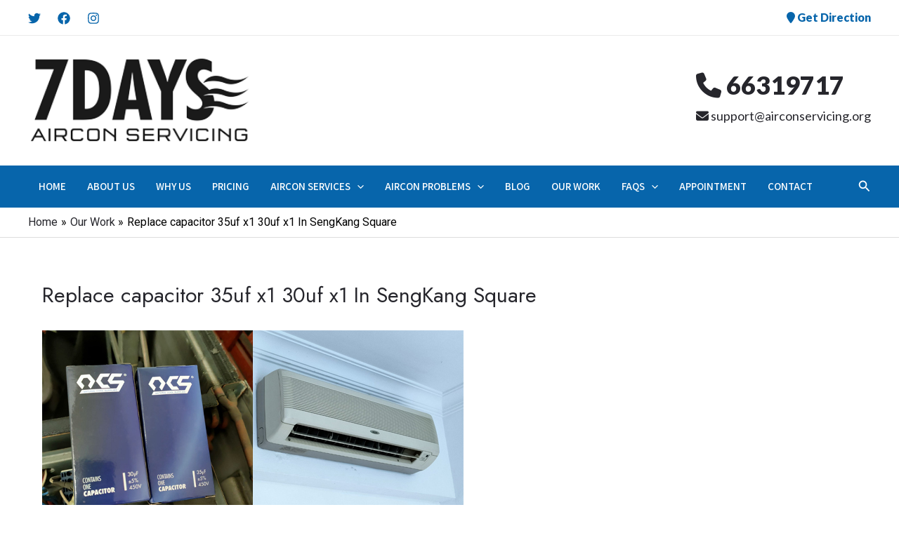

--- FILE ---
content_type: text/html; charset=UTF-8
request_url: https://www.airconservicing.org/chemical-overhaul-in-woodlands-dismantle-the-fancoil-and-wash/?partial-prev=1
body_size: 700
content:


<article
class="post-956 post type-post status-publish format-standard has-post-thumbnail hentry category-our-work ast-article-single" id="post-956" itemtype="https://schema.org/CreativeWork" itemscope="itemscope">

	
	
<div class="ast-post-format- ast-no-thumb single-layout-1 ast-no-date-box">

	
	
		<header class="entry-header ast-no-meta">

			
			<h1 class="entry-title" itemprop="headline">Chemical Overhaul In Woodlands (Dismantle the fancoil and wash)</h1>
			
		</header><!-- .entry-header -->

	
	
	<div class="entry-content clear"
	itemprop="text"	>

		
		<p><a href="https://www.airconservicing.org/wp-content/uploads/2020/10/aircon-chemical-overhaul.jpg"><img fetchpriority="high" decoding="async" class="alignnone size-full wp-image-648" src="https://www.airconservicing.org/wp-content/uploads/2020/10/aircon-chemical-overhaul.jpg" alt="aircon chemical overhaul" width="800" height="600" /></a></p>

		
		
			</div><!-- .entry-content .clear -->
</div>

	
</article><!-- #post-## -->

<nav class="navigation post-navigation" aria-label="Posts">
				<div class="nav-links"><div class="nav-previous"><a title="Provide labour to replace one used fan motor for mitshubishi fcu In Yio Chu Kang Road" href="https://www.airconservicing.org/provide-labour-to-replace-one-used-fan-motor-for-mitshubishi-fcu-in-yio-chu-kang-road/" rel="prev"><span class="ast-left-arrow" aria-hidden="true">&larr;</span> Previous Post</a></div><div class="nav-next"><a title="Replace capacitor 35uf x1 30uf x1 In SengKang Square" href="https://www.airconservicing.org/replace-capacitor-35uf-x1-30uf-x1-in-sengkang-square/" rel="next">Next Post <span class="ast-right-arrow" aria-hidden="true">&rarr;</span></a></div></div>
		</nav>